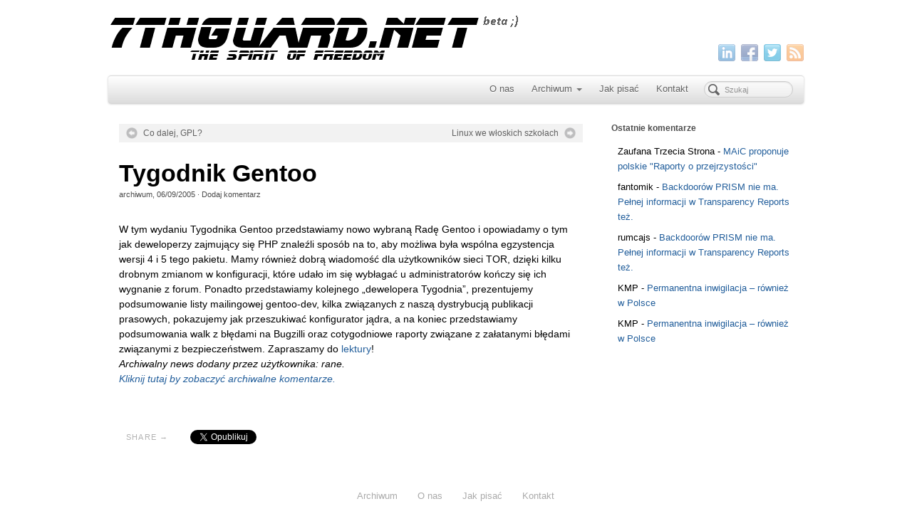

--- FILE ---
content_type: text/html; charset=UTF-8
request_url: https://7thguard.net/4703/tygodnik-gentoo-3/
body_size: 8158
content:
<!DOCTYPE html>
<html lang="pl-PL">
<head>
<meta http-equiv="Content-Type" content="text/html; charset=UTF-8" />

<!-- Site Crafted Using PageLines v2.4.6 - WordPress - HTML5 ( not logged in ) - www.PageLines.com -->

<!-- Title -->
<title>7thGuard.net | Tygodnik Gentoo</title>

<!-- Start >> Meta Tags and Inline Scripts -->
<meta name='robots' content='max-image-preview:large' />
<link rel="alternate" type="application/rss+xml" title="7thGuard.net &raquo; Kanał z wpisami" href="https://7thguard.net/feed/" />
<link rel="alternate" type="application/rss+xml" title="7thGuard.net &raquo; Kanał z komentarzami" href="https://7thguard.net/comments/feed/" />
<script type="text/javascript">
/* <![CDATA[ */
window._wpemojiSettings = {"baseUrl":"https:\/\/s.w.org\/images\/core\/emoji\/14.0.0\/72x72\/","ext":".png","svgUrl":"https:\/\/s.w.org\/images\/core\/emoji\/14.0.0\/svg\/","svgExt":".svg","source":{"concatemoji":"https:\/\/7thguard.net\/wp-includes\/js\/wp-emoji-release.min.js?ver=6.4.7"}};
/*! This file is auto-generated */
!function(i,n){var o,s,e;function c(e){try{var t={supportTests:e,timestamp:(new Date).valueOf()};sessionStorage.setItem(o,JSON.stringify(t))}catch(e){}}function p(e,t,n){e.clearRect(0,0,e.canvas.width,e.canvas.height),e.fillText(t,0,0);var t=new Uint32Array(e.getImageData(0,0,e.canvas.width,e.canvas.height).data),r=(e.clearRect(0,0,e.canvas.width,e.canvas.height),e.fillText(n,0,0),new Uint32Array(e.getImageData(0,0,e.canvas.width,e.canvas.height).data));return t.every(function(e,t){return e===r[t]})}function u(e,t,n){switch(t){case"flag":return n(e,"\ud83c\udff3\ufe0f\u200d\u26a7\ufe0f","\ud83c\udff3\ufe0f\u200b\u26a7\ufe0f")?!1:!n(e,"\ud83c\uddfa\ud83c\uddf3","\ud83c\uddfa\u200b\ud83c\uddf3")&&!n(e,"\ud83c\udff4\udb40\udc67\udb40\udc62\udb40\udc65\udb40\udc6e\udb40\udc67\udb40\udc7f","\ud83c\udff4\u200b\udb40\udc67\u200b\udb40\udc62\u200b\udb40\udc65\u200b\udb40\udc6e\u200b\udb40\udc67\u200b\udb40\udc7f");case"emoji":return!n(e,"\ud83e\udef1\ud83c\udffb\u200d\ud83e\udef2\ud83c\udfff","\ud83e\udef1\ud83c\udffb\u200b\ud83e\udef2\ud83c\udfff")}return!1}function f(e,t,n){var r="undefined"!=typeof WorkerGlobalScope&&self instanceof WorkerGlobalScope?new OffscreenCanvas(300,150):i.createElement("canvas"),a=r.getContext("2d",{willReadFrequently:!0}),o=(a.textBaseline="top",a.font="600 32px Arial",{});return e.forEach(function(e){o[e]=t(a,e,n)}),o}function t(e){var t=i.createElement("script");t.src=e,t.defer=!0,i.head.appendChild(t)}"undefined"!=typeof Promise&&(o="wpEmojiSettingsSupports",s=["flag","emoji"],n.supports={everything:!0,everythingExceptFlag:!0},e=new Promise(function(e){i.addEventListener("DOMContentLoaded",e,{once:!0})}),new Promise(function(t){var n=function(){try{var e=JSON.parse(sessionStorage.getItem(o));if("object"==typeof e&&"number"==typeof e.timestamp&&(new Date).valueOf()<e.timestamp+604800&&"object"==typeof e.supportTests)return e.supportTests}catch(e){}return null}();if(!n){if("undefined"!=typeof Worker&&"undefined"!=typeof OffscreenCanvas&&"undefined"!=typeof URL&&URL.createObjectURL&&"undefined"!=typeof Blob)try{var e="postMessage("+f.toString()+"("+[JSON.stringify(s),u.toString(),p.toString()].join(",")+"));",r=new Blob([e],{type:"text/javascript"}),a=new Worker(URL.createObjectURL(r),{name:"wpTestEmojiSupports"});return void(a.onmessage=function(e){c(n=e.data),a.terminate(),t(n)})}catch(e){}c(n=f(s,u,p))}t(n)}).then(function(e){for(var t in e)n.supports[t]=e[t],n.supports.everything=n.supports.everything&&n.supports[t],"flag"!==t&&(n.supports.everythingExceptFlag=n.supports.everythingExceptFlag&&n.supports[t]);n.supports.everythingExceptFlag=n.supports.everythingExceptFlag&&!n.supports.flag,n.DOMReady=!1,n.readyCallback=function(){n.DOMReady=!0}}).then(function(){return e}).then(function(){var e;n.supports.everything||(n.readyCallback(),(e=n.source||{}).concatemoji?t(e.concatemoji):e.wpemoji&&e.twemoji&&(t(e.twemoji),t(e.wpemoji)))}))}((window,document),window._wpemojiSettings);
/* ]]> */
</script>

<!-- Styles -->
<style id='wp-emoji-styles-inline-css' type='text/css'>

	img.wp-smiley, img.emoji {
		display: inline !important;
		border: none !important;
		box-shadow: none !important;
		height: 1em !important;
		width: 1em !important;
		margin: 0 0.07em !important;
		vertical-align: -0.1em !important;
		background: none !important;
		padding: 0 !important;
	}
</style>
<link rel='stylesheet' id='wp-block-library-css' href='https://7thguard.net/wp-includes/css/dist/block-library/style.min.css?ver=6.4.7' type='text/css' media='all' />
<style id='classic-theme-styles-inline-css' type='text/css'>
/*! This file is auto-generated */
.wp-block-button__link{color:#fff;background-color:#32373c;border-radius:9999px;box-shadow:none;text-decoration:none;padding:calc(.667em + 2px) calc(1.333em + 2px);font-size:1.125em}.wp-block-file__button{background:#32373c;color:#fff;text-decoration:none}
</style>
<style id='global-styles-inline-css' type='text/css'>
body{--wp--preset--color--black: #000000;--wp--preset--color--cyan-bluish-gray: #abb8c3;--wp--preset--color--white: #ffffff;--wp--preset--color--pale-pink: #f78da7;--wp--preset--color--vivid-red: #cf2e2e;--wp--preset--color--luminous-vivid-orange: #ff6900;--wp--preset--color--luminous-vivid-amber: #fcb900;--wp--preset--color--light-green-cyan: #7bdcb5;--wp--preset--color--vivid-green-cyan: #00d084;--wp--preset--color--pale-cyan-blue: #8ed1fc;--wp--preset--color--vivid-cyan-blue: #0693e3;--wp--preset--color--vivid-purple: #9b51e0;--wp--preset--gradient--vivid-cyan-blue-to-vivid-purple: linear-gradient(135deg,rgba(6,147,227,1) 0%,rgb(155,81,224) 100%);--wp--preset--gradient--light-green-cyan-to-vivid-green-cyan: linear-gradient(135deg,rgb(122,220,180) 0%,rgb(0,208,130) 100%);--wp--preset--gradient--luminous-vivid-amber-to-luminous-vivid-orange: linear-gradient(135deg,rgba(252,185,0,1) 0%,rgba(255,105,0,1) 100%);--wp--preset--gradient--luminous-vivid-orange-to-vivid-red: linear-gradient(135deg,rgba(255,105,0,1) 0%,rgb(207,46,46) 100%);--wp--preset--gradient--very-light-gray-to-cyan-bluish-gray: linear-gradient(135deg,rgb(238,238,238) 0%,rgb(169,184,195) 100%);--wp--preset--gradient--cool-to-warm-spectrum: linear-gradient(135deg,rgb(74,234,220) 0%,rgb(151,120,209) 20%,rgb(207,42,186) 40%,rgb(238,44,130) 60%,rgb(251,105,98) 80%,rgb(254,248,76) 100%);--wp--preset--gradient--blush-light-purple: linear-gradient(135deg,rgb(255,206,236) 0%,rgb(152,150,240) 100%);--wp--preset--gradient--blush-bordeaux: linear-gradient(135deg,rgb(254,205,165) 0%,rgb(254,45,45) 50%,rgb(107,0,62) 100%);--wp--preset--gradient--luminous-dusk: linear-gradient(135deg,rgb(255,203,112) 0%,rgb(199,81,192) 50%,rgb(65,88,208) 100%);--wp--preset--gradient--pale-ocean: linear-gradient(135deg,rgb(255,245,203) 0%,rgb(182,227,212) 50%,rgb(51,167,181) 100%);--wp--preset--gradient--electric-grass: linear-gradient(135deg,rgb(202,248,128) 0%,rgb(113,206,126) 100%);--wp--preset--gradient--midnight: linear-gradient(135deg,rgb(2,3,129) 0%,rgb(40,116,252) 100%);--wp--preset--font-size--small: 13px;--wp--preset--font-size--medium: 20px;--wp--preset--font-size--large: 36px;--wp--preset--font-size--x-large: 42px;--wp--preset--spacing--20: 0.44rem;--wp--preset--spacing--30: 0.67rem;--wp--preset--spacing--40: 1rem;--wp--preset--spacing--50: 1.5rem;--wp--preset--spacing--60: 2.25rem;--wp--preset--spacing--70: 3.38rem;--wp--preset--spacing--80: 5.06rem;--wp--preset--shadow--natural: 6px 6px 9px rgba(0, 0, 0, 0.2);--wp--preset--shadow--deep: 12px 12px 50px rgba(0, 0, 0, 0.4);--wp--preset--shadow--sharp: 6px 6px 0px rgba(0, 0, 0, 0.2);--wp--preset--shadow--outlined: 6px 6px 0px -3px rgba(255, 255, 255, 1), 6px 6px rgba(0, 0, 0, 1);--wp--preset--shadow--crisp: 6px 6px 0px rgba(0, 0, 0, 1);}:where(.is-layout-flex){gap: 0.5em;}:where(.is-layout-grid){gap: 0.5em;}body .is-layout-flow > .alignleft{float: left;margin-inline-start: 0;margin-inline-end: 2em;}body .is-layout-flow > .alignright{float: right;margin-inline-start: 2em;margin-inline-end: 0;}body .is-layout-flow > .aligncenter{margin-left: auto !important;margin-right: auto !important;}body .is-layout-constrained > .alignleft{float: left;margin-inline-start: 0;margin-inline-end: 2em;}body .is-layout-constrained > .alignright{float: right;margin-inline-start: 2em;margin-inline-end: 0;}body .is-layout-constrained > .aligncenter{margin-left: auto !important;margin-right: auto !important;}body .is-layout-constrained > :where(:not(.alignleft):not(.alignright):not(.alignfull)){max-width: var(--wp--style--global--content-size);margin-left: auto !important;margin-right: auto !important;}body .is-layout-constrained > .alignwide{max-width: var(--wp--style--global--wide-size);}body .is-layout-flex{display: flex;}body .is-layout-flex{flex-wrap: wrap;align-items: center;}body .is-layout-flex > *{margin: 0;}body .is-layout-grid{display: grid;}body .is-layout-grid > *{margin: 0;}:where(.wp-block-columns.is-layout-flex){gap: 2em;}:where(.wp-block-columns.is-layout-grid){gap: 2em;}:where(.wp-block-post-template.is-layout-flex){gap: 1.25em;}:where(.wp-block-post-template.is-layout-grid){gap: 1.25em;}.has-black-color{color: var(--wp--preset--color--black) !important;}.has-cyan-bluish-gray-color{color: var(--wp--preset--color--cyan-bluish-gray) !important;}.has-white-color{color: var(--wp--preset--color--white) !important;}.has-pale-pink-color{color: var(--wp--preset--color--pale-pink) !important;}.has-vivid-red-color{color: var(--wp--preset--color--vivid-red) !important;}.has-luminous-vivid-orange-color{color: var(--wp--preset--color--luminous-vivid-orange) !important;}.has-luminous-vivid-amber-color{color: var(--wp--preset--color--luminous-vivid-amber) !important;}.has-light-green-cyan-color{color: var(--wp--preset--color--light-green-cyan) !important;}.has-vivid-green-cyan-color{color: var(--wp--preset--color--vivid-green-cyan) !important;}.has-pale-cyan-blue-color{color: var(--wp--preset--color--pale-cyan-blue) !important;}.has-vivid-cyan-blue-color{color: var(--wp--preset--color--vivid-cyan-blue) !important;}.has-vivid-purple-color{color: var(--wp--preset--color--vivid-purple) !important;}.has-black-background-color{background-color: var(--wp--preset--color--black) !important;}.has-cyan-bluish-gray-background-color{background-color: var(--wp--preset--color--cyan-bluish-gray) !important;}.has-white-background-color{background-color: var(--wp--preset--color--white) !important;}.has-pale-pink-background-color{background-color: var(--wp--preset--color--pale-pink) !important;}.has-vivid-red-background-color{background-color: var(--wp--preset--color--vivid-red) !important;}.has-luminous-vivid-orange-background-color{background-color: var(--wp--preset--color--luminous-vivid-orange) !important;}.has-luminous-vivid-amber-background-color{background-color: var(--wp--preset--color--luminous-vivid-amber) !important;}.has-light-green-cyan-background-color{background-color: var(--wp--preset--color--light-green-cyan) !important;}.has-vivid-green-cyan-background-color{background-color: var(--wp--preset--color--vivid-green-cyan) !important;}.has-pale-cyan-blue-background-color{background-color: var(--wp--preset--color--pale-cyan-blue) !important;}.has-vivid-cyan-blue-background-color{background-color: var(--wp--preset--color--vivid-cyan-blue) !important;}.has-vivid-purple-background-color{background-color: var(--wp--preset--color--vivid-purple) !important;}.has-black-border-color{border-color: var(--wp--preset--color--black) !important;}.has-cyan-bluish-gray-border-color{border-color: var(--wp--preset--color--cyan-bluish-gray) !important;}.has-white-border-color{border-color: var(--wp--preset--color--white) !important;}.has-pale-pink-border-color{border-color: var(--wp--preset--color--pale-pink) !important;}.has-vivid-red-border-color{border-color: var(--wp--preset--color--vivid-red) !important;}.has-luminous-vivid-orange-border-color{border-color: var(--wp--preset--color--luminous-vivid-orange) !important;}.has-luminous-vivid-amber-border-color{border-color: var(--wp--preset--color--luminous-vivid-amber) !important;}.has-light-green-cyan-border-color{border-color: var(--wp--preset--color--light-green-cyan) !important;}.has-vivid-green-cyan-border-color{border-color: var(--wp--preset--color--vivid-green-cyan) !important;}.has-pale-cyan-blue-border-color{border-color: var(--wp--preset--color--pale-cyan-blue) !important;}.has-vivid-cyan-blue-border-color{border-color: var(--wp--preset--color--vivid-cyan-blue) !important;}.has-vivid-purple-border-color{border-color: var(--wp--preset--color--vivid-purple) !important;}.has-vivid-cyan-blue-to-vivid-purple-gradient-background{background: var(--wp--preset--gradient--vivid-cyan-blue-to-vivid-purple) !important;}.has-light-green-cyan-to-vivid-green-cyan-gradient-background{background: var(--wp--preset--gradient--light-green-cyan-to-vivid-green-cyan) !important;}.has-luminous-vivid-amber-to-luminous-vivid-orange-gradient-background{background: var(--wp--preset--gradient--luminous-vivid-amber-to-luminous-vivid-orange) !important;}.has-luminous-vivid-orange-to-vivid-red-gradient-background{background: var(--wp--preset--gradient--luminous-vivid-orange-to-vivid-red) !important;}.has-very-light-gray-to-cyan-bluish-gray-gradient-background{background: var(--wp--preset--gradient--very-light-gray-to-cyan-bluish-gray) !important;}.has-cool-to-warm-spectrum-gradient-background{background: var(--wp--preset--gradient--cool-to-warm-spectrum) !important;}.has-blush-light-purple-gradient-background{background: var(--wp--preset--gradient--blush-light-purple) !important;}.has-blush-bordeaux-gradient-background{background: var(--wp--preset--gradient--blush-bordeaux) !important;}.has-luminous-dusk-gradient-background{background: var(--wp--preset--gradient--luminous-dusk) !important;}.has-pale-ocean-gradient-background{background: var(--wp--preset--gradient--pale-ocean) !important;}.has-electric-grass-gradient-background{background: var(--wp--preset--gradient--electric-grass) !important;}.has-midnight-gradient-background{background: var(--wp--preset--gradient--midnight) !important;}.has-small-font-size{font-size: var(--wp--preset--font-size--small) !important;}.has-medium-font-size{font-size: var(--wp--preset--font-size--medium) !important;}.has-large-font-size{font-size: var(--wp--preset--font-size--large) !important;}.has-x-large-font-size{font-size: var(--wp--preset--font-size--x-large) !important;}
.wp-block-navigation a:where(:not(.wp-element-button)){color: inherit;}
:where(.wp-block-post-template.is-layout-flex){gap: 1.25em;}:where(.wp-block-post-template.is-layout-grid){gap: 1.25em;}
:where(.wp-block-columns.is-layout-flex){gap: 2em;}:where(.wp-block-columns.is-layout-grid){gap: 2em;}
.wp-block-pullquote{font-size: 1.5em;line-height: 1.6;}
</style>
<link rel='stylesheet' id='smart-overlay-css' href='https://7thguard.net/wp-content/plugins/smart-overlay/assets/smart-overlay.css?ver=0.9.3' type='text/css' media='all' />
<link rel='stylesheet' id='pagelines-less-css' href='https://7thguard.net/wp-content/themes/pagelines/pagelines-compiled-css-1_1555174331/' type='text/css' media='all' />

<!-- Scripts -->
<script type="text/javascript" src="https://7thguard.net/wp-includes/js/jquery/jquery.min.js?ver=3.7.1" id="jquery-core-js"></script>
<script type="text/javascript" src="https://7thguard.net/wp-includes/js/jquery/jquery-migrate.min.js?ver=3.4.1" id="jquery-migrate-js"></script>
<script type="text/javascript" src="https://7thguard.net/wp-content/themes/pagelines/sections/navbar/navbar.js?ver=6.4.7" id="navbar-js"></script>
<link rel="shortcut icon" href="https://shire.7thguard.net/wp-content/uploads/2019/04/7g2.png" type="image/x-icon" />
<link rel="profile" href="http://gmpg.org/xfn/11" />
<meta name="viewport" content="width=device-width, initial-scale=1, maximum-scale=1" /><link rel="https://api.w.org/" href="https://7thguard.net/wp-json/" /><link rel="alternate" type="application/json" href="https://7thguard.net/wp-json/wp/v2/posts/4703" /><link rel="EditURI" type="application/rsd+xml" title="RSD" href="https://7thguard.net/xmlrpc.php?rsd" />
<meta name="generator" content="WordPress 6.4.7" />
<link rel="canonical" href="https://7thguard.net/4703/tygodnik-gentoo-3/" />
<link rel='shortlink' href='https://7thguard.net/?p=4703' />
<link rel="alternate" type="application/json+oembed" href="https://7thguard.net/wp-json/oembed/1.0/embed?url=https%3A%2F%2F7thguard.net%2F4703%2Ftygodnik-gentoo-3%2F" />
<style type="text/css">.recentcomments a{display:inline !important;padding:0 !important;margin:0 !important;}</style>
<!-- On Ready -->
<script> /* <![CDATA[ */
!function ($) {
jQuery(document).ready(function() {
})
}(window.jQuery);
/* ]]> */
</script>


	<!-- Clean Archives Reloaded v3.2.0 | http://www.viper007bond.com/wordpress-plugins/clean-archives-reloaded/ -->
	<style type="text/css">.car-collapse .car-yearmonth { cursor: s-resize; } </style>
	<script type="text/javascript">
		/* <![CDATA[ */
			jQuery(document).ready(function() {
				jQuery('.car-collapse').find('.car-monthlisting').hide();
				jQuery('.car-collapse').find('.car-monthlisting:first').show();
				jQuery('.car-collapse').find('.car-yearmonth').click(function() {
					jQuery(this).next('ul').slideToggle('fast');
				});
				jQuery('.car-collapse').find('.car-toggler').click(function() {
					if ( 'Pokaż wszystkie' == jQuery(this).text() ) {
						jQuery(this).parent('.car-container').find('.car-monthlisting').show();
						jQuery(this).text('Ukryj wszystkie');
					}
					else {
						jQuery(this).parent('.car-container').find('.car-monthlisting').hide();
						jQuery(this).text('Pokaż wszystkie');
					}
					return false;
				});
			});
		/* ]]> */
	</script>


<!-- NavBar | Section Head -->
			<!--[if IE 8]>
				<style>
					.nav-collapse.collapse {
						height: auto;
						overflow: visible;
					}
				</style>
			<![endif]-->
		
</head>

<!-- Start >> HTML Body -->
<body class="post-template-default single single-post postid-4703 single-format-standard custom responsive pagelines full_width ">
<div id="site" class="one-sidebar-right">
	<div id="page" class="thepage">
				<div class="page-canvas">
						<header id="header" class="container-group">
				<div class="outline">
					

<!-- Branding | Section Template -->
<section id="branding" class="container clone_1 section-branding fix"><div class="texture"><div class="content"><div class="content-pad"><div class="branding_wrap fix"><a class="plbrand mainlogo-link" href="https://7thguard.net" title="7thGuard.net"><img class="mainlogo-img" src="https://shire.7thguard.net/wp-content/uploads/2019/04/7thguard-bladerunner-logo1.png" alt="7thGuard.net" /></a><div class="icons" style="bottom: 0px; right: px;"><a target="_blank" href="https://7thguard.net/feed/" class="rsslink"><img src="https://7thguard.net/wp-content/themes/pagelines/sections/branding/rss.png" alt="RSS"/></a><a target="_blank" href="https://twitter.com/ljachowicz" class="twitterlink"><img src="https://7thguard.net/wp-content/themes/pagelines/sections/branding/twitter.png" alt="Twitter"/></a><a target="_blank" href="https://www.facebook.com/lukasz.jachowicz" class="facebooklink"><img src="https://7thguard.net/wp-content/themes/pagelines/sections/branding/facebook.png" alt="Facebook"/></a><a target="_blank" href="http://www.linkedin.com/in/jachowicz" class="linkedinlink"><img src="https://7thguard.net/wp-content/themes/pagelines/sections/branding/linkedin.png" alt="LinkedIn"/></a></div></div>			<script type="text/javascript">
				jQuery('.icons a').hover(function(){ jQuery(this).fadeTo('fast', 1); },function(){ jQuery(this).fadeTo('fast', 0.5);});
			</script>
</div></div></div></section>

<!-- NavBar | Section Template -->
<section id="navbar" class="container clone_1 section-navbar fix"><div class="content"><div class="content-pad">	<div class="navbar fix navbar-content-width  pl-color-grey">
	  <div class="navbar-inner ">
	    <div class="navbar-content-pad fix">
	    		      <a href="javascript:void(0)" class="nav-btn nav-btn-navbar" data-toggle="collapse" data-target=".nav-collapse">
	        <span class="icon-bar"></span>
	        <span class="icon-bar"></span>
	        <span class="icon-bar"></span>
	      </a>
				      		<div class="nav-collapse collapse">
	       <form method="get" class="searchform" onsubmit="this.submit();return false;" action="https://7thguard.net/" ><fieldset><input type="text" value="" name="s" class="searchfield" placeholder="Szukaj" /></fieldset></form><ul id="menu-primary" class="font-sub navline pldrop pull-right"><li id="menu-item-14732" class="menu-item menu-item-type-post_type menu-item-object-page menu-item-14732"><a href="https://7thguard.net/about/">O nas</a></li>
<li id="menu-item-14729" class="menu-item menu-item-type-post_type menu-item-object-page menu-item-has-children menu-item-14729"><a title="Archiwum" href="https://7thguard.net/archiwum/">Archiwum</a>
<ul class="sub-menu">
	<li id="menu-item-13209" class="menu-item menu-item-type-post_type menu-item-object-page menu-item-13209"><a href="https://7thguard.net/archiwum/">Wszystko</a></li>
	<li id="menu-item-13206" class="menu-item menu-item-type-taxonomy menu-item-object-category current-post-ancestor current-menu-parent current-post-parent menu-item-13206"><a href="https://7thguard.net/kategoria/news/">Aktualności</a></li>
	<li id="menu-item-13207" class="menu-item menu-item-type-taxonomy menu-item-object-category menu-item-13207"><a href="https://7thguard.net/kategoria/artykuly/">Artykuły</a></li>
	<li id="menu-item-13208" class="menu-item menu-item-type-taxonomy menu-item-object-category menu-item-13208"><a href="https://7thguard.net/kategoria/krotkie/">Krótkie</a></li>
</ul>
</li>
<li id="menu-item-14727" class="menu-item menu-item-type-post_type menu-item-object-page menu-item-14727"><a href="https://7thguard.net/jak-pisac/">Jak pisać</a></li>
<li id="menu-item-14725" class="menu-item menu-item-type-post_type menu-item-object-page menu-item-14725"><a href="https://7thguard.net/kontakt/">Kontakt</a></li>
</ul>				</div>
				<div class="clear"></div>
			</div>
		</div>
	</div>
</div></div></section>				</div>
			</header>
						<div id="page-main" class="container-group">
				<div id="dynamic-content" class="outline">


<!-- Content | Section Template -->
<section id="content" class="container clone_1 section-content-area fix"><div class="texture"><div class="content"><div class="content-pad">		<div id="pagelines_content" class="one-sidebar-right fix">

						<div id="column-wrap" class="fix">

								<div id="column-main" class="mcolumn fix">
					<div class="mcolumn-pad" >
						

<!-- PostNav | Section Template -->
<section id="postnav" class="copy clone_1 section-postnav"><div class="copy-pad">		<div class="post-nav fix">
			<span class="previous"><a href="https://7thguard.net/4702/co-dalej-gpl/" rel="prev">Co dalej, GPL?</a></span>
			<span class="next"><a href="https://7thguard.net/4704/linux-we-wloskich-szkolach/" rel="next">Linux we włoskich szkołach</a></span>
		</div>
<div class="clear"></div></div></section>

<!-- PostLoop | Section Template -->
<section id="postloop" class="copy clone_1 section-postloop"><div class="copy-pad"><article class="fpost post-number-1 post-4703 post type-post status-publish format-standard hentry category-news" id="post-4703"><div class="hentry-pad"><section class="post-meta fix post-nothumb "><section class="bd post-header fix" ><section class="bd post-title-section fix"><hgroup class="post-title fix"><h1 class="entry-title">Tygodnik Gentoo</h1>
</hgroup><div class="metabar"><div class="metabar-pad"><em><span class="author vcard sc"><span class="fn"><a href="https://7thguard.net/author/archiwum/" title="Wpisy od archiwum" rel="author">archiwum</a></span></span>, <time class="date time published updated sc" datetime="2005-09-06T11:18:06+02:00">06/09/2005</time>  &middot; <span class="post-comments sc"><a href="https://7thguard.net/4703/tygodnik-gentoo-3/#wp-comments"><span class="dsq-postid" data-dsqidentifier="4703 http://beta2.7thguard.net/?p=4703">Dodaj komentarz</span></a></span> </em></div></div></section> </section></section><div class="entry_wrap fix"><div class="entry_content"><p>W tym wydaniu Tygodnika Gentoo przedstawiamy nowo wybraną Radę Gentoo i opowiadamy o tym jak deweloperzy zajmujący się PHP znaleźli sposób na to, aby możliwa była wspólna egzystencja wersji 4 i 5 tego pakietu. Mamy również dobrą wiadomość dla użytkowników sieci TOR, dzięki kilku drobnym zmianom w konfiguracji, które udało im się wybłagać u administratorów kończy się ich wygnanie z forum. Ponadto przedstawiamy kolejnego &#8222;dewelopera Tygodnia&#8221;, prezentujemy podsumowanie listy mailingowej gentoo-dev, kilka związanych z naszą dystrybucją publikacji prasowych, pokazujemy jak przeszukiwać konfigurator jądra, a na koniec przedstawiamy podsumowania walk z błędami na Bugzilli oraz cotygodniowe raporty związane z załatanymi błędami związanymi z bezpieczeństwem. Zapraszamy do <a href="http://www.gentoo.org/news/pl/gwn/20050905-newsletter.xml">lektury</a>!<br />
<i>Archiwalny news dodany przez użytkownika: rane.</i><br /><a href='/archiwalne_komentarze/4703'><i>Kliknij tutaj by zobaczyć archiwalne komentarze.</i></a></p>
</div></div></div></article><div class="clear"></div></div></section>

<!-- ShareBar | Section Template -->
<section id="sharebar" class="copy clone_1 section-sharebar"><div class="copy-pad">
        <div class="pl-sharebar">
            <div class="pl-sharebar-pad media">
                <div class="img">
                    <em class="pl-sharebar-text">Share &rarr;</em>                </div>
                <div class="bd fix">
                    <a href="https://twitter.com/share" class="twitter-share-button" data-url="https://7thguard.net/4703/tygodnik-gentoo-3/" data-text="Tygodnik Gentoo" data-via="" data-hashtags="spirit of freedom">Tweet</a>		<script>!function(d,s,id){var js,fjs=d.getElementsByTagName(s)[0];if(!d.getElementById(id)){js=d.createElement(s);js.id=id;js.src="//platform.twitter.com/widgets.js";fjs.parentNode.insertBefore(js,fjs);}}(document,"script","twitter-wjs");</script>

					<script>(function(d, s, id) {
					var js, fjs = d.getElementsByTagName(s)[0];
					if (d.getElementById(id)) return;
					js = d.createElement(s); js.id = id;
					js.src = "//connect.facebook.net/en_GB/all.js#xfbml=1";
					fjs.parentNode.insertBefore(js, fjs);
					}(document, 'script', 'facebook-jssdk'));
			</script>
			<div class="fb-like" data-href="https://7thguard.net/4703/tygodnik-gentoo-3/" data-send="false" data-layout="button_count" data-width="80" data-show-faces="false" data-font="arial" style="vertical-align: top"></div>                </div>

                <div class="clear"></div>
            </div>
        </div>
    <div class="clear"></div></div></section>					</div>
				</div>

							</div>
			
		<div id="sidebar-wrap" class="">
					<div id="sidebar1" class="scolumn" >
					<div class="scolumn-pad">
						

<!-- Primary Sidebar | Section Template -->
<section id="sb_primary" class="copy clone_1 section-sb_primary"><div class="copy-pad"><ul id="list_sb_primary" class="sidebar_widgets fix"><li id="recent-comments-3" class="widget_recent_comments widget fix"><div class="widget-pad"><h3 class="widget-title">Ostatnie komentarze</h3><ul id="recentcomments"><li class="recentcomments"><span class="comment-author-link">Zaufana Trzecia Strona</span> - <a href="https://7thguard.net/11706/maic-proponuje-polskie-raporty-o-przejrzystosci/#comment-58">MAiC proponuje polskie &quot;Raporty o przejrzystości&quot;</a></li><li class="recentcomments"><span class="comment-author-link">fantomik</span> - <a href="https://7thguard.net/11603/nie-ma-backdoorow-prism/#comment-57">Backdoorów PRISM nie ma. Pełnej informacji w Transparency Reports też.</a></li><li class="recentcomments"><span class="comment-author-link">rumcajs</span> - <a href="https://7thguard.net/11603/nie-ma-backdoorow-prism/#comment-56">Backdoorów PRISM nie ma. Pełnej informacji w Transparency Reports też.</a></li><li class="recentcomments"><span class="comment-author-link">KMP</span> - <a href="https://7thguard.net/11548/permanentna-inwigilacja/#comment-55">Permanentna inwigilacja &#8211; również w Polsce</a></li><li class="recentcomments"><span class="comment-author-link">KMP</span> - <a href="https://7thguard.net/11548/permanentna-inwigilacja/#comment-54">Permanentna inwigilacja &#8211; również w Polsce</a></li></ul></div></li></ul><div class="clear"></div></div></section>					</div>
				</div>
					</div>
			</div>
</div></div></div></section>				</div>
								<div id="morefoot_area" class="container-group">
									</div>
				<div class="clear"></div>
			</div>
		</div>
	</div>

	<footer id="footer" class="container-group">
		<div class="outline fix">
		

<!-- Simple Nav | Section Template -->
<section id="simple_nav" class="container clone_1 section-simple_nav fix"><div class="texture"><div class="content"><div class="content-pad"><ul id="simple_nav_fallback" class="inline-list simplenav font-sub"><li class="page_item page-item-8533"><a href="https://7thguard.net/archiwum/">Archiwum</a></li>
<li class="page_item page-item-13205"><a href="https://7thguard.net/about/">O nas</a></li>
<li class="page_item page-item-8542"><a href="https://7thguard.net/jak-pisac/">Jak pisać</a></li>
<li class="page_item page-item-8547"><a href="https://7thguard.net/kontakt/">Kontakt</a></li>
</ul></div></div></div></section>		</div>
	</footer>
</div>

<!-- Footer Scripts -->
<script type="text/javascript" src="https://7thguard.net/wp-content/plugins/smart-overlay/assets/smart-overlay.js?ver=0.9.3" id="smart-overlay-js-js"></script>
<script type="text/javascript" src="https://7thguard.net/wp-content/themes/pagelines/js/script.bootstrap.min.js?ver=2.3.1" id="pagelines-bootstrap-all-js"></script>
<script type="text/javascript" src="https://7thguard.net/wp-content/themes/pagelines/js/script.blocks.js?ver=1.0.1" id="pagelines-blocks-js"></script>
</body>
</html>